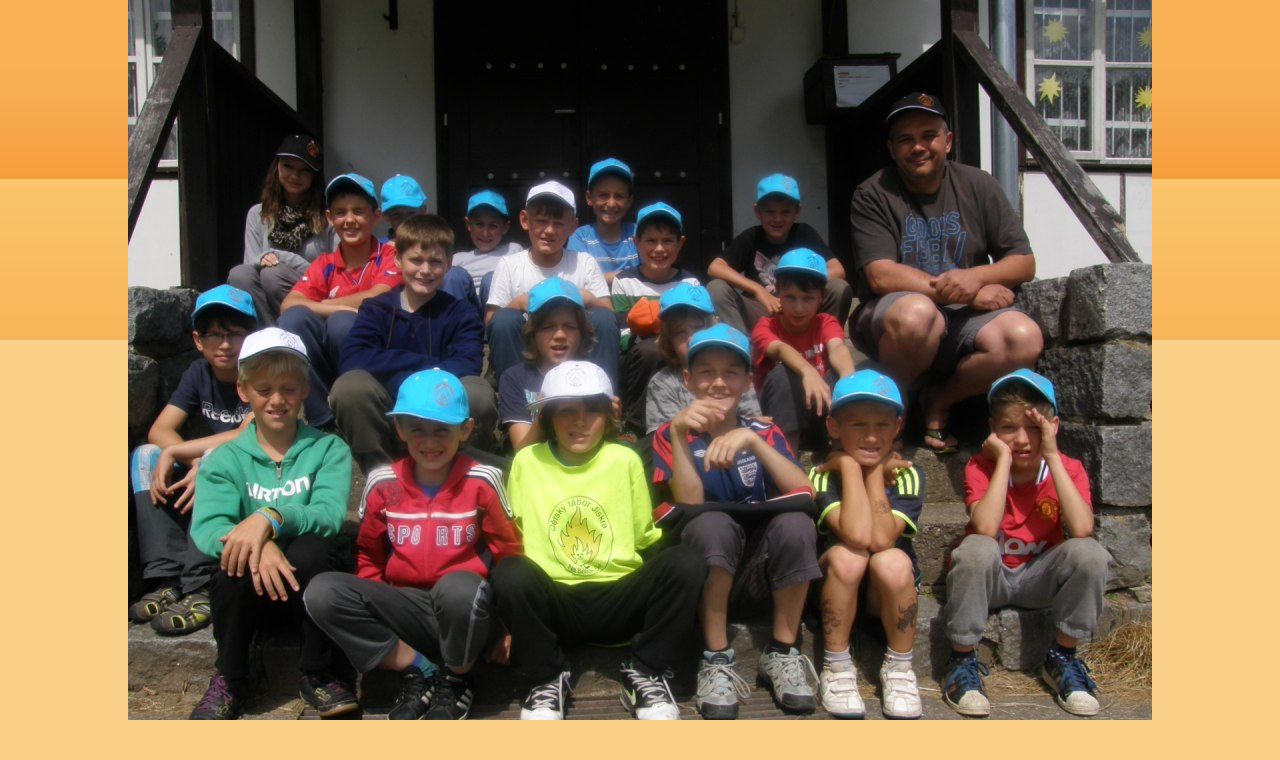

--- FILE ---
content_type: text/html; charset=UTF-8
request_url: https://www.dtjiskra.cz/fotoalbum/tabor-2013/1.7.---3.-den/p7011785.-.html
body_size: 791
content:
<?xml version="1.0" encoding="utf-8"?>
<!DOCTYPE html PUBLIC "-//W3C//DTD XHTML 1.0 Transitional//EN" "http://www.w3.org/TR/xhtml1/DTD/xhtml1-transitional.dtd">
<html lang="cs" xml:lang="cs" xmlns="http://www.w3.org/1999/xhtml">

    <head>

        <meta http-equiv="content-type" content="text/html; charset=utf-8" />
        <meta name="description" content="Dětský tábor Jiskra, Na Bělidle, SEČ
dtjiskra" />
        <meta name="keywords" content="Jiskra,dětský tábor Jiskra,Evona Chrudim,Na Bělidle,Seč,dtjiskra,tábor Seč,dětský tábor,tábor Jiskra" />
        <meta name="robots" content="all,follow" />
        <meta name="author" content="<!--/ u_author /-->" />
        <link rel="stylesheet" href="/style.1656676449.1.css" type="text/css" />
        
        <script type="text/javascript" src="https://www005.estranky.cz/user/js/index.js" id="index_script" ></script>
        <title>
            
        </title>

        <style>
          body {margin: 0px; padding: 0px;}
        </style>
    </head>
<body>
    <script language="JavaScript" type="text/javascript">
    <!--
      index_setCookieData('index_curr_fullphoto', 1279);
    //-->
  </script>
  <a href="javascript: close();"><img src="/img/original/1279/p7011785.jpg" border="0" alt="P7011785" width="1024" height="768"></a>

<!-- NO GEMIUS -->
</body>
</html>
